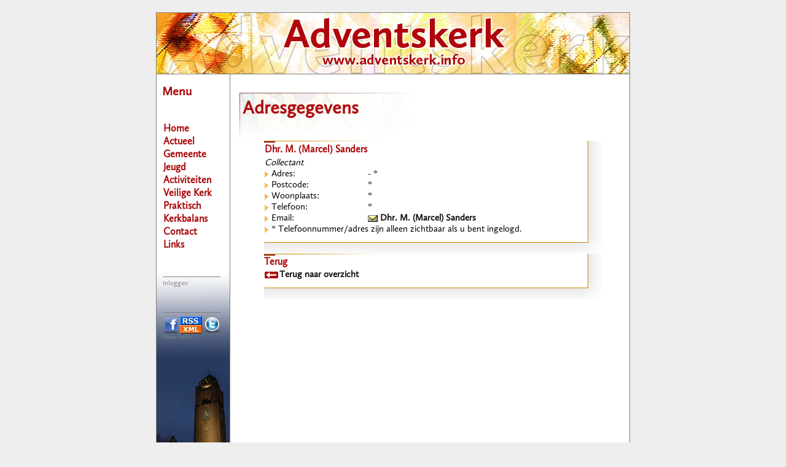

--- FILE ---
content_type: text/html; charset=UTF-8
request_url: https://www.adventskerk.info/?pageid=67&persid=244&terug=61
body_size: 12840
content:
<!DOCTYPE html>
<html><head><meta charset="UTF-8">
<!-- Global site tag (gtag.js) - Google Analytics -->
<link rel="stylesheet" type="text/css" href="MyFontsWebfontsKit.css">
<script async src="https://www.googletagmanager.com/gtag/js?id=UA-2486883-1"></script>
<link href="https://stackpath.bootstrapcdn.com/bootstrap/4.3.1/css/bootstrap.min.css" rel="stylesheet">
<script src="https://code.jquery.com/jquery-3.4.1.min.js"></script>
<meta name="google-site-verification" content="jEYSAfzj7V_eXrkjcl7SH_Ky_nn37N8aXRKlIHxhJmY" />
<!-- DROPZONE -->


<!-- <link href="dropzone.css" rel="stylesheet" type="text/css"> -->
<!-- <script src="dropzone.js" type="text/javascript"></script> -->
<script src="https://unpkg.com/dropzone@5/dist/min/dropzone.min.js"></script>
<link rel="stylesheet" href="https://unpkg.com/dropzone@5/dist/min/dropzone.min.css" type="text/css" />


<script>
  window.dataLayer = window.dataLayer || [];
  function gtag(){dataLayer.push(arguments);}
  gtag('js', new Date());

  gtag('config', 'UA-2486883-1');
</script>

 
<title>Adventskerk - Adresgegevens</title><meta charset="UTF-8">

<META NAME="DESCRIPTION" CONTENT="Website van de Hervormde Gemeente Adventskerk in Alphen aan den Rijn">
<META NAME="KEYWORDS" CONTENT="kerk, pkn, alphen aan den rijn, hervormd, adventskerk">
<META NAME="ROBOTS" CONTENT="INDEX, FOLLOW">
<META NAME="REVISIT-AFTER" CONTENT="1 day">
<link rel="shortcut icon" type="image/x-icon" href="/favicon.ico">
<link rel="shortcut icon" type="image/png" href="/favicon.png">
<link rel="apple-touch-icon" href="apple-touch-icon.png">
<link rel="apple-touch-icon" sizes="57x57" href="apple-touch-icon-57x57.png" >
<link rel="apple-touch-icon" sizes="72x72" href="apple-touch-icon-72x72.png" >
<link rel="apple-touch-icon" sizes="114x114" href="apple-touch-icon-114x114.png" >
<meta name="mobile-web-app-capable" content="yes" >
<STYLE TYPE="text/css">





body {
	text-align: center;
	background-color: #eee;
	//background-image: url(plaatjes/groen.jpg);
	background-position: 0px 0px;
	background-repeat: no-repeat;
	height:100%;
	behavior:url('csshover.htc');
	
}#top
{
	height: 100px;
	background-color: #ffffff;
	background-image: url(plaatjes/titel_adventskerk.jpg);
	border-bottom: 1px solid gray;
	background-repeat: no-repeat;
	background-position: 0px 0px;

}#container
{
width: 772px;
margin: 20px auto;
background-color: #ffffff;
color: #333;
border: 1px solid gray;
line-height: 130%;
text-align: left;
	font-family: CallunaSans-Regular, verdana, tahoma, arial, helvetica, sans-serif;
	font-weight: normal;
	color: #000;
	font-size:15px;

}

#containeryoutube
{
width: 1200px;
min-height: 500px;
margin: 20px auto;
background-color: #ffffff;
color: #333;
border: 1px solid gray;
line-height: 130%;
text-align: left;
	font-family: CallunaSans-Regular, verdana, tahoma, arial, helvetica, sans-serif;
	font-weight: normal;
	color: #000;
	font-size:15px;

}

.conflictwaarschuwing {
    background-color: #ffe6e6;
    border: 1px solid #cc0000;
    padding: 10px;
    margin-top: 20px;
    border-radius: 6px;
    max-width: 600px;
}
.conflictwaarschuwing strong {
    color: #cc0000;
}


.roosterlijst {
    font-family: sans-serif;
}

.automatisch-gevinkt {
    background-color: #e6ffe6 !important;
    transition: background-color 0.5s ease;
}
.roostermelding-blok {
    background: #fff8f0;
    border-left: 4px solid #f07b3f;
    padding: 10px;
    font-size: 14px;
}

.pas-toegevoegd {
    background-color: #d4f4d2;
    animation: fadeMarkering 2s ease-out;
}

@keyframes fadeMarkering {
    0%   { background-color: #b6efb2; }
    100% { background-color: #d4f4d2; }
}


.persoonentry {
    display: flex;
    justify-content: space-between;
    align-items: baseline;
    margin-bottom: 0px;         /* iets kleiner dan 4px */
    padding: 2px 4px;
    border-radius: 4px;
    line-height: 1.0;           /* iets compacter dan standaard (1.5) */
}


.persoonnaam {
    font-weight: bold;
}

.persoonentry span {  /* afwezigen */
    font-weight: normal;
}

.persooninfo {
    font-size: 0.8em;
    color: #555;
    min-width: 40px; /* voor nette uitlijning */
    text-align: right;
}

.rooster-separator {
    border-top: 1px solid #ccc;
    margin: 6px 0;
}

.infosymbool {
    display: inline-block;
    background-color: #c00;
    color: white;
    font-weight: bold;
    font-size: 0.7em;
    border-radius: 50%;
    width: 1em;
    height: 1em;
    line-height: 1em;
    text-align: center;
    margin-left: 1px;
    vertical-align: middle;
    cursor: help;
}




.column {
  float: left;
  width: 75%;
  padding: 5px;
  padding-left: 15px;
}

/* Clearfix (clear floats) */
.row::after {
  content: "";
  clear: both;
  display: table;
  
}


#blok_youtube
{
	//background: url(plaatjes/titel_blok.jpg) no-repeat top left;
	padding: 5px 30px 30px 20px;
	
}

#topyoutube
{
	height: 100px;
	background-color: #ffffff;
	background-image: url(plaatjes/adventskerk_youtube.jpg);
	border-bottom: 1px solid gray;
	background-repeat: no-repeat;
	background-position: 0px 0px;

}

#rouwblok {
	margin: 10px;
	padding: 5px 5px 5px 5px;
	border: 2px solid #444;
	
}

a.btn-social {
	display: inline;
}

.tooltip { 
	position: relative;
	z-index:10;
}

.tooltip::before {
  content: "\2003" attr(class); /* print em-space with class text */
  text-indent: -3.9em; /* add negative text offset to hide class name */
  display: inline-block;
  position: absolute; bottom: 50%;
  background: #000; color: #FFF; padding: 5px; border-radius: 5px;
  opacity:0; transition:0.3s; overflow:hidden;
  max-width: 50%; /* avoids very long sentences */
  pointer-events: none; /* prevents tooltip from firing on pseudo hover */
}

.tooltip:hover::before { opacity:1; bottom: 100%; }



#blok_selectie
{
	width: 550px;
	max-width: 550px;
	font-family: CallunaSans-Regular, verdana, tahoma, arial, helvetica, sans-serif;
	font-size:14px;
 background: url(plaatjes/titel_blok.jpg) no-repeat top left;
	margin-left: 50px;
	
	border-right: 1px solid black;
	border-bottom: 1px solid black;
	-webkit-box-shadow: 11px 11px 29px -8px rgba(0,0,0,0.15);
-moz-box-shadow: 11px 11px 29px -8px rgba(0,0,0,0.15);
box-shadow: 11px 11px 29px -8px rgba(0,0,0,0.15);
}

#blok_midden_test
{
	width: 550px;
	max-width: 550px;
	font-family: CallunaSans-Regular, verdana, tahoma, arial, helvetica, sans-serif;
	font-size:14px;

background: url(plaatjes/block_bg.gif) no-repeat bottom right; 
	 
	margin-left: 50px
}

#blok_midden_s {
	width: 510px;
	max-width: 510px;
	font-family: CallunaSans-Regular, verdana, tahoma, arial, helvetica, sans-serif;
	font-size:14px;
		background: url(plaatjes/titel_blok.jpg) no-repeat top left;
	padding: 5px 30px 5px 0px;
	margin-bottom: 25px;
	margin-left: 50px;
	
	border-right: 1px solid #cd8b00;
	border-bottom: 1px solid #cd8b00;
	-webkit-box-shadow: 11px 11px 29px -8px rgba(0,0,0,0.15);
-moz-box-shadow: 11px 11px 29px -8px rgba(0,0,0,0.15);
box-shadow: 11px 11px 29px -8px rgba(0,0,0,0.15);
	
}



section {
  position: relative;
  height: 45px;
}

section img {
	position: absolute;
	
}

.top {
	animation-name: fade;
	//animation-timing-function: ease-in-out;
	animation-timing-function: ease;
	animation-iteration-count: infinite;
	animation-duration: 4s;
	animation-direction: alternate;
}

@keyframes fade {
	0% {
		opacity: 1;
	}
	25% {
		opacity: 1;
	}
	75% {
		opacity: 0;
	}
	100% {
		opacity: 0;
	}
}


dummydeclaration { padding-left: 4em; } /* Firefox ignores first declaration for some reason */
tab1 { text-indent: 4em; }
tab2 { padding-left: 8em; }

ol.d {list-style-type: decimal;}
li.d {display: revert;}

button.online {
	/* These are technically the same, but use both */
	word-break: break-all;
	white-space: normal;
	overflow-wrap: break-word;
	
    border: 0;
    padding: 0;
    display: inline;
	float: left;
    background: none;
    text-decoration: none;
    font-family: CallunaSans-Regular, verdana, Geneva, Arial, Helvetica, sans-serif;
	color: #a90607;
}
button.online:hover {
	
    cursor: pointer;
	
	text-decoration: underline;
	font-family: CallunaSans-Regular, verdana, Geneva, Arial, Helvetica, sans-serif;
	color: #DA560B;  
}

p.rood {
	color: #a90607;
	border-style: solid;
	border-color: $a90607;
	padding-left: 5px;
}
	
p.groen {
	color: #02900c;
	border-style: solid;
	border-color: $02900c;
	padding-left: 5px;
}

	
}

audio {
    width: 280px;
    height: 30px;
	//background-color: #A90607;
	//color: #A90607;
	//font-size: 10pt;
	padding-left: 5px;
	
}

table {
	line-height: 110%;
	font-family: CallunaSans-Regular, verdana, tahoma, arial, helvetica, sans-serif;
	font-weight: normal;
	color: #000;
	font-size:15px;
	
}

sup {
		color: #a90607;
}

sup.normaal {
	color: #000;
}

span.tussen {
	font-weight: bold;
	color: #a90607;
	display: inline;
}

span.tussen2 {
	font-weight: regular;
	font-style: italic;
	color: #333;
	display: inline;
}

p.grijs {
	color: #ccc;
	display: inline;
	
}

p.kruis {
	font-size:18px;
	display: inline-block;
	text-align: center;
	margin: 0px;
	width: 100%;
}

p.sc {
	display: inline;
	font-variant: small-caps;
	font-size: 12pt;
}

span.sc {
	display: inline;
	font-variant: small-caps;
	font-size: 12pt;
}

#rouwlist {
	
 
  list-style-type: circle;
}
li.rouwlist {
  display: initial;	
  
  
}


p.koe {
	background: url(koe.jpg) no-repeat top left;
	display:inline;
}

span.koe {
	background: url(koe.jpg) no-repeat top left;
	display:inline;
}

p.koe2 {
	background: url(koe2.jpg) no-repeat top left;
	display:inline;
}

p.zwart {
	color: #000;
	display: inline;
	
}

kbd.jaar {
	font-weight: bold;
	font-size: 10px;
	background-color: #a90607;
	color: #fff;
	padding: 2px;
	margin-left: 2px;
	border: solid 1px black;
}

kbd.maand {
	font-weight: bold;
	font-size: 10px;
	background-color: #f9c1c1;
	color: #000;
	padding: 2px;
	margin-left: 2px;
	border: solid 1px black;
}

kbd.dag {
	font-weight: bold;
	font-size: 10px;
	background-color: #a90607;
	color: #fff;
	padding: 2px;
	margin-left: 2px;
	border: solid 1px black;
}

kbd.jaarrood {
	font-weight: bold;
	font-size: 10px;
	background-color: #a90607;
	color: #fff;
	padding: 2px;
	margin-left: 2px;
	border: solid 1px black;
}

kbd.maandrood {
	font-weight: bold;
	font-size: 10px;
	background-color: #f9c1c1;
	color: #000;
	padding: 2px;
	margin-left: 2px;
	border: solid 1px black;
}

kbd.dagrood {
	font-weight: bold;
	font-size: 10px;
	background-color: #a90607;
	color: #fff;
	padding: 2px;
	margin-left: 2px;
	border: solid 1px black;
}

kbd.jaaroranje {
	font-weight: bold;
	font-size: 10px;
	background-color: #f39200;
	color: #fff;
	padding: 2px;
	margin-left: 2px;
	border: solid 1px black;
}

kbd.maandoranje {
	font-weight: bold;
	font-size: 10px;
	background-color: #ffddb0;
	color: #000;
	padding: 2px;
	margin-left: 2px;
	border: solid 1px black;
}

kbd.dagoranje {
	font-weight: bold;
	font-size: 10px;
	background-color: #f39200;
	color: #fff;
	padding: 2px;
	margin-left: 2px;
	border: solid 1px black;
}


img.errorrouw
{
	vertical-align: middle; 
}

kbd.jaarklein {
	font-weight: bold;
	font-size: 10px;
	background-color: #009500;
	color: #fff;
	padding: 2px;
	margin-left: 2px;
	border: solid 1px black;
}

kbd.maandklein {
	font-weight: bold;
	font-size: 10px;
	background-color: #c6ffc6;
	color: #000;
	padding: 2px;
	margin-left: 2px;
	border: solid 1px black;
}

kbd.dagklein {
	font-weight: bold;
	font-size: 10px;
	background-color: #009500;
	color: #fff;
	padding: 2px;
	margin-left: 2px;
	border: solid 1px black;
}

kbd.leeg {
	color: #333;
	font-size: 10px;
	background-color: #ddd;
	padding: 2px;
	margin-left: 2px;
	border: solid 1px black;
}


p.green {
	background: #cfc;
}

p.red {
	background: #fcc;
}



.blinktext{
	animation:blinkingText 1s infinite;
  
}
@keyframes blinkingText{
	 0% { opacity: 1.0; }
    50% { opacity: 0.5; }
    100% { opacity: 1.0; }
}




input.ok {
      cursor: pointer;
      display: inline-block;
      font-family: CallunaSans-Regular, verdana, tahoma, arial, helvetica, sans-serif;
      
      text-align: center;
      text-decoration: none;
      }
@keyframes glowing {
      0% { background-color: #2ba805; box-shadow: 0 0 5px #2ba805; }
      50% { background-color: #49e819; box-shadow: 0 0 20px #49e819; }
      100% { background-color: #2ba805; box-shadow: 0 0 5px #2ba805; }
}
input.ok {
      animation: glowing 1300ms infinite;
}

input.nok {
      cursor: pointer;
      display: inline-block;
      font-family: CallunaSans-Regular, verdana, tahoma, arial, helvetica, sans-serif;
      
      text-align: center;
      text-decoration: none;
      }
@keyframes glowing2 {
	0% { background-color: #a80505; box-shadow: 0 0 1px #a80505; }
      
      50% { background-color: #e81919; box-shadow: 0 0 3px #e81919; }
      100% { background-color: #a80505; box-shadow: 0 0 1px #a80505; }
}
input.nok {
      animation: glowing2 1300ms infinite;
}


.flash-button{
	background:#faff6f;
	//padding:5px 10px;
	color:#000;
	font-weight: bold;
	border: #a8a8a8 2px solid; 
	//border-radius:5px;
	
	animation-name: flash;
	animation-duration: 1s;
	animation-timing-function: linear;
	animation-iteration-count: infinite;

	//Firefox 1+
	-webkit-animation-name: flash;
	-webkit-animation-duration: 1s;
	-webkit-animation-timing-function: linear;
	-webkit-animation-iteration-count: infinite;

	//Safari 3-4
	-moz-animation-name: flash;
	-moz-animation-duration: 1s;
	-moz-animation-timing-function: linear;
	-moz-animation-iteration-count: infinite;
}

@keyframes flash {  
    0% { opacity: 1.0; }
    50% { opacity: 0.5; }
    100% { opacity: 1.0; }
}

@keyframes flashlight {  
    0% { opacity: 1.0; }
    50% { opacity: 0; }
    100% { opacity: 1.0; }
}

//Firefox 1+
@-webkit-keyframes flash {  
    0% { opacity: 1.0; }
    50% { opacity: 0.5; }
    100% { opacity: 1.0; }
}

//Safari 3-4
@-moz-keyframes flash {  
    0% { opacity: 1.0; }
    50% { opacity: 0.5; }
    100% { opacity: 1.0; }
}


.breed {
	position: relative;
  float: left;
  display: inline-block;
  width: 510px;
  
	
}

.thumb {
	
	object-fit: cover;
	width: 200px;
	height: 200px;
	float: right;
	margin-right: 10px;
	margin-bottom: 10px;
	margin-left: 10px;
}
	

.thumb2 {
	
	object-fit: cover;
	width: 200px;
	
	float: right;
	//clear: both;
	margin-right: 10px;
	margin-bottom: 10px;
	margin-left: 10px;
}	


    .tint {
  position: relative;
  float: left;
  display: inline-block;
  width: 510px;
  cursor: pointer;
  margin-left: 0px;
  z-index: 1;
}

.tint2 {
  position: relative;
  //float: left;
  display: inline-block;
  width: 510px;
  cursor: pointer;
  margin-left: 0px;
  z-index: 1;
}

.tintrood {
  position: relative;
  float: left;
  display: inline-block;
  width: 510px;
  cursor: pointer;
  margin-left: 0px;	
  background: rgba(255,0,0, 0.1);
  transition: background .3s linear;
	
	
}

.tintrood:before {
  content: "";
  display: block;
  position: absolute;
  top: 0;
  bottom: 0;
  left: 0;
  right: 0;
  background: rgba(255,0,0, 0);
  transition: background .3s linear;
 margin-left: 0px;
}

.tintrood:hover:before {
 content: "";
  display: block;
  position: absolute;
  top: 0;
  bottom: 0;
  left: 0;
  right: 0;
  background: rgba(255,0,0, 0.1);
  margin-left: 0px;
}


    .tintsmall {
  position: relative;
  float: right;
  display: inline-block;
  width: 200px;
  cursor: pointer;
  margin-left: 0px;
}

.tint:before {
  content: "";
  display: block;
  position: absolute;
  top: 0;
  bottom: 0;
  left: 0;
  right: 0;
  background: rgba(0,255,255, 0);
  transition: background .3s linear;
 margin-left: 0px;
}

.tint:hover:before {
 content: "";
  display: block;
  position: absolute;
  top: 0;
  bottom: 0;
  left: 0;
  right: 0;
  background: rgba(0,255,255, 0.1);
  margin-left: 0px;
}


.tint2:before {
  content: "";
  display: block;
  position: absolute;
  top: 0;
  bottom: 0;
  left: 0;
  right: 0;
  background: rgba(255,255,255, 0);
  transition: background .3s linear;
 margin-left: 0px;
}

.tint2:hover:before {
 content: "";
  display: block;
  position: absolute;
  top: 0;
  bottom: 0;
  left: 0;
  right: 0;
  background: rgba(255,255,255, 0.1);
  margin-left: 0px;
}



 .tint_new {
  position: relative;
  float: left;
  display: inline-block;
  cursor: pointer;
  margin-left: 0px;
  
}

.tint_new:before {
  content: "";
  display: block;
  position: absolute;
  top: 0;
  bottom: 0;
  left: 0;
  right: 0;
  background: rgba(0,255,0, 0.5);
  transition: background .3s linear;
 margin-left: 0px;
}

.tint_new:hover:before {
  background: none;
  margin-left: 0px;
}

 .tint_old {
  position: relative;
  float: left;
  display: inline-block;
  cursor: pointer;
  margin-left: 0px;
  
}

.tint_old:before {
  content: "";
  display: block;
  position: absolute;
  top: 0;
  bottom: 0;
  left: 0;
  right: 0;
  background: rgba(148,0,0, 0.5);
  transition: background .3s linear;
  margin-left: 0px;
 
}

.tint_old:hover:before {
  background: none;
  margin-left: 0px;
  
}

.green-circle-flash {
	display: inline-block;
	height: 12px;
	width: 12px;
	background-color: #0f0;
	//    background-color: rgba(60, 132, 198, 0.8);
	-moz-border-radius: 3px;
	-webkit-border-radius: 3px;
	-khtml-border-radius: 3px;
	border-radius: 3px;
	margin-left: 1px;
	background-image: gradient(linear, 0% 0%, 0% 90%, from(rgba(46, 184, 0, 0.8)), to(rgba(148, 255, 112, .9)));
	border: 1px solid #ccc;
	-webkit-box-shadow: rgba(11, 140, 27, 0.5) 0px 7px 13px;
	-moz-box-shadow: rgba(11, 140, 27, 0.5) 0px 7px 13px; /* FF 3.5+ */
	box-shadow: rgba(11, 140, 27, 0.5) 0px 7px 13px; /* FF 3.5+ */
	
	animation-name: flashlight;
	animation-duration: 1s;
	animation-timing-function: linear;
	animation-iteration-count: infinite;

	//Firefox 1+
	-webkit-animation-name: flash;
	-webkit-animation-duration: 1s;
	-webkit-animation-timing-function: linear;
	-webkit-animation-iteration-count: infinite;

	//Safari 3-4
	-moz-animation-name: flash;
	-moz-animation-duration: 1s;
	-moz-animation-timing-function: linear;
	-moz-animation-iteration-count: infinite;
}

.orange-circle-flash {
	display: inline-block;
	height: 12px;
	width: 12px;
	background-color: #ffba00;
	//    background-color: rgba(60, 132, 198, 0.8);
	-moz-border-radius: 3px;
	-webkit-border-radius: 3px;
	-khtml-border-radius: 3px;
	border-radius: 3px;
	margin-left: 1px;
	//background-image: -webkit-gradient(linear, 0% 0%, 0% 90%, from(rgba(184, 122, 0, 0.8)), to(rgba(255, 207, 112, .9)));
	background-image: gradient(linear, 0% 0%, 0% 90%, from(rgba(184, 122, 0, 0.8)), to(rgba(255, 207, 112, .9)));
	border: 1px solid #ccc;
	-webkit-box-shadow: rgba(117, 140, 11, 0.5) 0px 7px 13px;
	-moz-box-shadow: rgba(117, 140, 11, 0.5) 0px 7px 13px; /* FF 3.5+ */
	box-shadow: rgba(117, 140, 11, 0.5) 0px 7px 13px; /* FF 3.5+ */
	
	animation-name: flashlight;
	animation-duration: 1s;
	animation-timing-function: linear;
	animation-iteration-count: infinite;

	//Firefox 1+
	-webkit-animation-name: flash;
	-webkit-animation-duration: 1s;
	-webkit-animation-timing-function: linear;
	-webkit-animation-iteration-count: infinite;

	//Safari 3-4
	-moz-animation-name: flash;
	-moz-animation-duration: 1s;
	-moz-animation-timing-function: linear;
	-moz-animation-iteration-count: infinite;
}

.red-circle-flash {
	display: inline-block;
	height: 12px;
	width: 12px;
	background-color: #f00;
	//    background-color: rgba(60, 132, 198, 0.8);
	-moz-border-radius: 3px;
	-webkit-border-radius: 3px;
	-khtml-border-radius: 3px;
	border-radius: 3px;
	margin-left: 1px;
	//background-image: -webkit-gradient(linear, 0% 0%, 0% 90%, from(rgba(184, 65, 0, 0.8)), to(rgba(255, 119, 112, .9)));
	background-image: gradient(linear, 0% 0%, 0% 90%, from(rgba(184, 65, 0, 0.8)), to(rgba(255, 119, 112, .9)));
	border: 1px solid #ccc;
	-webkit-box-shadow: rgba(140, 14, 11, 0.5) 0px 7px 13px;
	-moz-box-shadow: rgba(140, 11, 11, 0.5) 0px 7px 13px; /* FF 3.5+ */
	box-shadow: rgba(140, 11, 11, 0.5) 0px 7px 13px; /* FF 3.5+ */
	
	animation-name: flashlight;
	animation-duration: 1s;
	animation-timing-function: linear;
	animation-iteration-count: infinite;

	//Firefox 1+
	-webkit-animation-name: flash;
	-webkit-animation-duration: 1s;
	-webkit-animation-timing-function: linear;
	-webkit-animation-iteration-count: infinite;

	//Safari 3-4
	-moz-animation-name: flash;
	-moz-animation-duration: 1s;
	-moz-animation-timing-function: linear;
	-moz-animation-iteration-count: infinite;
}





.blink_me {
    animation: blinker 1s ease-in-out infinite;
    animation-name: blinker;
    animation-duration: 1s;
    animation-timing-function: ease-in-out;
    animation-delay: 0s;
    animation-iteration-count: infinite;
    animation-direction: normal;
    animation-fill-mode: none;
    animation-play-state: running;
}

@keyframes blinker {
  50% {
    opacity: 0;
  }
}


/*Weblog opmaak*/
#nieuwitem {
	width: 600px;
	height: 20px;
	color: #FFFFFF;
	font-style: bold;
	text-decoration: none;
	background: #FFF2CA;
	margin-left: 20px;
	margin-top:10px;
	text-align: center;

}

#nieuwitem a, #nieuwitem a:visited, #nieuwitem a:link{
	color: #333;
	font-weight: bold;
	text-decoration: underline;
}

#nieuwitem a:hover {
	color: #A90607;
	font-weight: bold;
	text-decoration: none;
}

#bericht {
	width: 590px;
	background: url(plaatjes/logitembg.jpg) no-repeat bottom right;
	text-decoration: none;
	margin-left: 20px;
	margin-top: 10px;
	text-align: left;
	padding: 5px 5px 5px 5px;
}

#splitter {
	width: 590px;
	height: 8px;
	background: url(plaatjes/splitter.jpg) no-repeat bottom right;
	text-decoration: none;
	margin-left: 20px;
	margin-top: 5px;
	text-align: left;
	padding: 5px 5px 5px 5px;
}

#formulier {
	width: 590px;
	background: url(plaatjes/formulierbg.jpg) no-repeat bottom right;
	text-decoration: none;
	margin-left: 20px;
	margin-top: 10px;
	text-align: left;
	padding: 5px 5px 5px 5px;
}

#introweblog {
	width: 590px;
	background: #fff;
	text-decoration: none;
	margin-left: 20px;
	margin-top: 0px;
	text-align: left;
	padding: 5px 5px 5px 5px;
}


#reactie {
	width: 590px;
	background: url(plaatjes/reactiebg.jpg) no-repeat bottom right;
	text-decoration: none;
	margin-left: 20px;
	margin-top: 10px;
	text-align: left;
	padding: 5px 5px 5px 5px;
}

#vacature {
	width: 590px;
	background: #f5faff;
	text-decoration: none;
	margin-left: 20px;
	margin-top: 10px;
	margin-bottom: 20px;
	text-align: left;
	padding: 5px 5px 5px 5px;
	border: 1px solid #246cd2;
}

#vacaturebeheer {
	width: 516px;
	background: #f5faff;
	text-decoration: none;
	margin-left: 50px;
	margin-top: 10px;
	margin-bottom: 20px;
	text-align: left;
	padding: 5px 5px 5px 5px;
	border: 1px solid #246cd2;
}


 .green-circle {
	display: inline-block;
	height: 12px;
	width: 12px;
	background-color: #0f0;
	//    background-color: rgba(60, 132, 198, 0.8);
	-moz-border-radius: 3px;
	-webkit-border-radius: 3px;
	-khtml-border-radius: 3px;
	border-radius: 3px;
	margin-left: 1px;
	background-image: gradient(linear, 0% 0%, 0% 90%, from(rgba(46, 184, 0, 0.8)), to(rgba(148, 255, 112, .9)));
	border: 1px solid #ccc;
	-webkit-box-shadow: rgba(11, 140, 27, 0.5) 0px 7px 13px;
	-moz-box-shadow: rgba(11, 140, 27, 0.5) 0px 7px 13px; /* FF 3.5+ */
	box-shadow: rgba(11, 140, 27, 0.5) 0px 7px 13px; /* FF 3.5+ */
}

.white-circle {
	display: inline-block;
	height: 12px;
	width: 12px;
	background-color: #afa;
	//    background-color: rgba(60, 132, 198, 0.8);
	-moz-border-radius: 3px;
	-webkit-border-radius: 3px;
	-khtml-border-radius: 3px;
	border-radius: 3px;
	margin-left: 1px;
	//background-image: -webkit-gradient(linear, 0% 0%, 0% 90%, from(rgba(210, 210, 210, 0.8)), to(rgba(255, 255, 255, .9)));
	background-image: gradient(linear, 0% 0%, 0% 90%, from(rgba(210, 210, 210, 0.8)), to(rgba(255, 255, 255, .9)));
	border: 1px solid #ccc;
	-webkit-box-shadow: rgba(180, 180, 180, 0.5) 0px 7px 13px;
	-moz-box-shadow: rgba(180, 180, 180, 0.5) 0px 7px 13px; /* FF 3.5+ */
	box-shadow: rgba(180, 180, 180, 0.5) 0px 7px 13px; /* FF 3.5+ */
}
.red-circle {
	display: inline-block;
	height: 12px;
	width: 12px;
	background-color: #f00;
	//    background-color: rgba(60, 132, 198, 0.8);
	-moz-border-radius: 3px;
	-webkit-border-radius: 3px;
	-khtml-border-radius: 3px;
	border-radius: 3px;
	margin-left: 1px;
	//background-image: -webkit-gradient(linear, 0% 0%, 0% 90%, from(rgba(184, 65, 0, 0.8)), to(rgba(255, 119, 112, .9)));
	background-image: gradient(linear, 0% 0%, 0% 90%, from(rgba(184, 65, 0, 0.8)), to(rgba(255, 119, 112, .9)));
	border: 1px solid #ccc;
	-webkit-box-shadow: rgba(140, 14, 11, 0.5) 0px 7px 13px;
	-moz-box-shadow: rgba(140, 11, 11, 0.5) 0px 7px 13px; /* FF 3.5+ */
	box-shadow: rgba(140, 11, 11, 0.5) 0px 7px 13px; /* FF 3.5+ */
}





.orange-circle {
	display: inline-block;
	height: 12px;
	width: 12px;
	background-color: #ffba00;
	//    background-color: rgba(60, 132, 198, 0.8);
	-moz-border-radius: 3px;
	-webkit-border-radius: 3px;
	-khtml-border-radius: 3px;
	border-radius: 3px;
	margin-left: 1px;
	//background-image: -webkit-gradient(linear, 0% 0%, 0% 90%, from(rgba(184, 122, 0, 0.8)), to(rgba(255, 207, 112, .9)));
	background-image: gradient(linear, 0% 0%, 0% 90%, from(rgba(253, 224, 29, 0.8)), to(rgba(255, 203, 112, .9)));
	border: 1px solid #ccc;
	-webkit-box-shadow: rgba(117, 140, 11, 0.5) 0px 7px 13px;
	-moz-box-shadow: rgba(117, 140, 11, 0.5) 0px 7px 13px; /* FF 3.5+ */
	box-shadow: rgba(117, 140, 11, 0.5) 0px 7px 13px; /* FF 3.5+ */
}

       .black-circle {
              display: block;
              height: 23px;
              width: 23px;
              background-color: #040;
              -moz-border-radius: 11px;
              -webkit-border-radius: 11px;
              -khtml-border-radius: 11px;
              border-radius: 11px;
              margin-left: 1px;
              -webkit-box-shadow: rgba(11, 140, 27, 0.5) 0px 10px 16px;
              -moz-box-shadow: rgba(11, 140, 27, 0.5) 0px 10px 16px; /* FF 3.5+ */
              box-shadow: rgba(11, 140, 27, 0.5) 0px 10px 16px; /* FF 3.5+ */
              }
          


    .glare {
                position: relative;
                top: 1;
                left: 3px;
                -webkit-border-radius: 5px;
                -moz-border-radius: 5px;
                -khtml-border-radius: 5px;
                border-radius: 5px;
                height: 1px;
                width: 7px;
                padding: 3px 0;
                background-color: rgba(200, 200, 200, 0.25);
                background-image: -webkit-gradient(linear, 0% 0%, 0% 95%, from(rgba(255, 255, 255, 0.7)), to(rgba(255, 255, 255, 0)));
              }



p.code {
	line-height: 1.1em;
	font-family: "Consolas","Bitstream Vera Sans Mono","Courier New",Courier,monospace;
	font-weight: normal;
	font-style: normal;
	font-size: 1em;
}


p.titel {
	font-family: CallunaSans-Regular, verdana, tahoma, arial, helvetica, sans-serif;
	font-weight: bold;
	color: black;
	font-size:22px;
}

p.titel a, p.titel a:visited, p.titel a:link, p.titel a:hover {
	display: inline;
	text-decoration: none;
	color: black;
	
}

p.titelklein {
	font-family: CallunaSans-Regular, verdana, tahoma, arial, helvetica, sans-serif;
	font-weight: bold;
	color: black;
	font-size:14px;
}

p.titelklein a, p.titelklein a:visited, p.titelklein a:link, p.titelklein a:hover {
	display: inline;
	font-family: CallunaSans-Regular, verdana, tahoma, arial, helvetica, sans-serif;
	text-decoration: none;
	color: black;
	font-weight: bold;
	font-size:14px;
}

p.naamrouw {
	font-family: palatino linotype, palatino, book antiqua, times, serif;
	font-weight: bold;
	color: 333;
	font-size:14px;
	text-align: center;
	font-style: italic;
	margin: 0px;
	padding: 0px;
}

p.rouwinfo {
	font-family: palatino linotype, palatino, book antiqua, times, serif;
	font-weight: normal;
	color: 555;
	font-size:12px;
	text-align: center;
	font-style: normal;
	margin: 0px 0px 25px 0px;
	padding: 0px;
}

p.rouwkaart {
	font-family: palatino linotype, palatino, book antiqua, times, serif;
	font-weight: normal;
	color: 555;
	font-size:12px;
	text-align: center;
	font-style: normal;
	margin: 0px 0px 0px 0px;
	padding: 0px;
}


p.woorden {
	font-family: CallunaSans-Regular, verdana, tahoma, arial, helvetica, sans-serif;
	display: inline;
	font-weight: bold;
	color: #eee;
	font-size:13px;;
	text-align: center;
	font-style: bold;
	//margin: 0px 0px 0px 0px;
	//padding: 0px;
	background-color: #bb0000;
	margin-left: 5px;
	margin-right: 5px;
	padding-left: 5px;
	padding-right: 5px;
}

p.rouwinfo2 {
	font-family: palatino linotype, palatino, book antiqua, times, serif;
	font-weight: normal;
	color: 555;
	font-size:12px;
	text-align: center;
	font-style: normal;
	margin-top: 25px;
	margin-bottom: 25px;
	padding-left: 40px;
	padding-right: 40px;
}

p.kerkelijkjaar {
	font-family: palatino linotype, palatino, book antiqua, times, serif;
	font-weight: bold;
	color: 555;
	font-size:12px;
	text-align: center;
	font-style: normal;
	margin: 0px 0px 25px 0px;
	padding: 0px;
	background: url(plaatjes/kerkelijkjaargrens.jpg) no-repeat center;
}

td.bron {
	font-family: CallunaSans-Regular, verdana, tahoma, arial, helvetica, sans-serif;
	font-weight: bold;
	color: #333;
	font-size:13px;

}

td.plaats {
	font-family: CallunaSans-Regular, verdana, tahoma, arial, helvetica, sans-serif;
	font-weight: normal;
	color: #555;
	font-size:13px;

}

td.groenbold {
	background: #cfc;
	font-weight: bold;
}

td.bron a, td.bron a:visited, td.bron a:link, td.bron a:hover {
	display: inline;
	font-family: CallunaSans-Regular, verdana, tahoma, arial, helvetica, sans-serif;
	font-weight: bold;
	color: #333;
	font-size:13px;
}

p.bron {
	font-family: CallunaSans-Regular, verdana, tahoma, arial, helvetica, sans-serif;
	font-weight: bold;
	color: #333;
	font-size:13px;
}

p.bron a, p.bron a:visited, p.bron a:link, p.bron a:hover {
	display: inline;
	font-family: CallunaSans-Regular, verdana, tahoma, arial, helvetica, sans-serif;
	font-weight: bold;
	color: #333;
	font-size:13px;
}

a.leesmeer, a.leesmeer:visited, a.leesmeer:link {
	display: inline;
	font-family: CallunaSans-Regular, verdana, tahoma, arial, helvetica, sans-serif;
	font-weight: bold;
	color: #333;
	font-size:13px;
}

a.leesmeer:hover {
	display: inline;
	font-family: CallunaSans-Regular, verdana, tahoma, arial, helvetica, sans-serif;
	font-weight: bold;
	color: #A90607;
	font-size:13px;

}



/*Einde weblog*/


/*Begin rouwdienst*/
p.rouwklein {
	display: inline;
	font-family: CallunaSans-Regular, verdana, tahoma, arial, helvetica, sans-serif;
	font-weight: normal;
	color: #333;
	font-size:13px;
	line-height: 100%;
	margin-top: 0px;
}


p.rouwklein a, p.rouwklein a:visited, p.rouwklein a:link, p.rouwklein a:hover {
	display: inline;
	font-family: CallunaSans-Regular, verdana, tahoma, arial, helvetica, sans-serif;
	font-weight: normal;
	color: #333;
	font-size:13px;
	line-height: 120%;
	margin-top: 0px;
}


/*einde rouwdienst*/

p.dir {
	font-family: CallunaSans-Regular, verdana, tahoma, arial, helvetica, sans-serif;
	font-weight: normal;
	color: #333;
	font-size:13px;
	line-height: 120%;
	margin-top: 0px;
}

p.dir a, p.dir a:visited, p.dir a:link {
	display: inline;
	font-family: CallunaSans-Regular, verdana, tahoma, arial, helvetica, sans-serif;
	font-weight: normal;
	color: #000;
	font-size:13px;
	line-height: 120%;
	margin-top: 0px;
}

p.dir a:hover {
	font-family: CallunaSans-Regular, verdana, tahoma, arial, helvetica, sans-serif;
	font-weight: normal;
	color: #900;
	font-size:13px;
	line-height: 120%;
	margin-top: 0px;
}


/*begin pastoraat*/
p.klein {
	font-family: CallunaSans-Regular, verdana, tahoma, arial, helvetica, sans-serif;
	font-weight: normal;
	color: #777;
	font-size:13px;
	line-height: 120%;
	margin-top: 0px;
}

td.pastklein {
	font-family: CallunaSans-Regular, verdana, tahoma, arial, helvetica, sans-serif;
	font-weight: normal;
	color: #777;
	font-size:13px;
	line-height: 120%;
	margin-top: 0px;
}

p.klein a, p.klein a:visited, p.klein a:link, p.klein a:hover {
	display: inline;
	font-family: CallunaSans-Regular, verdana, tahoma, arial, helvetica, sans-serif;
	font-weight: normal;
	color: #777;
	font-size:13px;
	line-height: 120%;
	margin-top: 0px;
}

p.header {
	font-family: CallunaSans-Regular, verdana, tahoma, arial, helvetica, sans-serif;
	font-weight: bold;
	color: #777;
	font-size:13px;
	line-height: 120%;
	margin-bottom: 0px;

}

td.foutklein {
	font-family: CallunaSans-Regular, verdana, Geneva, Arial, Helvetica, sans-serif;
	font-size:13px;
	font-weight: normal;

	color: #A90607;
	background: fdd;
	padding-top: 5px;

}

td.foutrooster {
	font-family: CallunaSans-Regular, verdana, Geneva, Arial, Helvetica, sans-serif;
	font-size:13px;
	font-weight: normal;

	color: #A90607;
	background: fdd;
	

}

#pastbericht {
	width: 590px;
	background: url(plaatjes/pastbericht.jpg) no-repeat bottom right;
	text-decoration: none;
	margin-left: 20px;
	margin-top: 10px;
	text-align: left;
	padding: 5px 5px 5px 5px;
}

#pastsplitter {
	width: 590px;
	height: 8px;
	background: url(plaatjes/splitter.jpg) no-repeat bottom right;
	text-decoration: none;
	margin-left: 20px;
	margin-top: 5px;
	text-align: left;
	padding: 5px 5px 5px 5px;
}

#pastformulier {
	width: 590px;
	background: url(plaatjes/formulierbg.jpg) no-repeat bottom right;
	text-decoration: none;
	margin-left: 20px;
	margin-top: 10px;
	text-align: left;
	padding: 5px 5px 5px 5px;
}

#pastreactie {
	width: 590px;
	background: url(plaatjes/pastreactie.jpg) no-repeat bottom right;
	text-decoration: none;
	margin-left: 20px;
	margin-top: 10px;
	text-align: left;
	padding: 5px 5px 5px 5px;
}
/*einde pastoraat*/

td.bijbel {
	display: inline;
	font-family: CallunaSans-Regular, verdana, tahoma, arial, helvetica, sans-serif;
	font-weight: normal;
	color: #333;
	font-size:13px;
	line-height: 90%;
	margin-top: 0px;
}


#top h1
{
padding: 0;
margin: 0;
}

h1 {
	font-family: CallunaSans-Regular, verdana, tahoma, arial, helvetica, sans-serif;
	font-size:22px;
	font-weight: bold;
	color: black;

}


.redbutton {
	BORDER-RIGHT: #a8a8a8 1px solid; BORDER-TOP: #a8a8a8 1px solid; FONT-SIZE: 10pt; BACKGROUND: url(plaatjes/formbgred.gif) #fff repeat-x left top; BORDER-LEFT: #a8a8a8 1px solid; BORDER-BOTTOM: #a8a8a8 1px solid; FONT-FAMILY: CallunaSans-Regular, verdana
}
.greenbutton {
	BORDER-RIGHT: #a8a8a8 1px solid; BORDER-TOP: #a8a8a8 1px solid; FONT-SIZE: 10pt; BACKGROUND: url(plaatjes/formbggreen.gif) #fff repeat-x left top; BORDER-LEFT: #a8a8a8 1px solid; BORDER-BOTTOM: #a8a8a8 1px solid; FONT-FAMILY: CallunaSans-Regular, verdana
}

SELECT {
	BORDER-RIGHT: #a8a8a8 1px solid;
	BORDER-TOP: #a8a8a8 1px solid;
	FONT-SIZE: 10pt;
	BACKGROUND: url(plaatjes/formbg.gif) #fff repeat-x left top;
	BORDER-LEFT: #a8a8a8 1px solid;
	BORDER-BOTTOM: #a8a8a8 1px solid;
	FONT-FAMILY: CallunaSans-Regular, verdana, tahoma, arial, helvetica, sans-serif;
	
	 border-radius: 4px;
    -webkit-box-shadow: inset 0 1px 1px rgb(0 0 0 / 8%);
    box-shadow: inset 0 1px 1px rgb(0 0 0 / 8%);
    -webkit-transition: border-color ease-in-out .25s, box-shadow ease-in-out .25s;
    -o-transition: border-color ease-in-out .25s, box-shadow ease-in-out .25s;
    transition: border-color ease-in-out .25s, box-shadow ease-in-out .25s;
}
INPUT {
	BORDER-RIGHT: #a8a8a8 1px solid;
	BORDER-TOP: #a8a8a8 1px solid;
	FONT-SIZE: 10pt;
	BACKGROUND: url(plaatjes/formbg.gif) #fff repeat-x left top;
	BORDER-LEFT: #a8a8a8 1px solid;
	BORDER-BOTTOM: #a8a8a8 1px solid;
	FONT-FAMILY: CallunaSans-Regular, verdana, tahoma, arial, helvetica, sans-serif;
	 
    border-radius: 4px;
    -webkit-box-shadow: inset 0 1px 1px rgb(0 0 0 / 8%);
    box-shadow: inset 0 1px 1px rgb(0 0 0 / 8%);
    -webkit-transition: border-color ease-in-out .25s, box-shadow ease-in-out .25s;
    -o-transition: border-color ease-in-out .25s, box-shadow ease-in-out .25s;
    transition: border-color ease-in-out .25s, box-shadow ease-in-out .25s;
}
input:focus, textarea:focus, select:focus {
	border-color: #A90607;
  outline: 0;
  -webkit-box-shadow: inset 0 1px 1px rgba(0,0,0,.075), 0 0 8px rgba(206,126,126,0.6);
  box-shadow: inset 0 1px 1px rgba(0,0,0,.075), 0 0 8px rgba(206,126,126,0.6);
}
}


TEXTAREA {
	BORDER-RIGHT: #a8a8a8 1px solid;
	BORDER-TOP: #a8a8a8 1px solid;
	FONT-SIZE: 10pt;
	BACKGROUND: url(plaatjes/formbg.gif) #fff repeat-x left top;
	BORDER-LEFT: #a8a8a8 1px solid;
	BORDER-BOTTOM: #a8a8a8 1px solid;
	FONT-FAMILY: CallunaSans-Regular, verdana, tahoma, arial, helvetica, sans-serif;
	  border-radius: 4px;
    -webkit-box-shadow: inset 0 1px 1px rgb(0 0 0 / 8%);
    box-shadow: inset 0 1px 1px rgb(0 0 0 / 8%);
    -webkit-transition: border-color ease-in-out .25s, box-shadow ease-in-out .25s;
    -o-transition: border-color ease-in-out .25s, box-shadow ease-in-out .25s;
    transition: border-color ease-in-out .25s, box-shadow ease-in-out .25s;
}

TEXTAREA.groen {
	BORDER-RIGHT: #a8a8a8 1px solid; BORDER-TOP: #a8a8a8 1px solid; FONT-SIZE: 10pt; BACKGROUND: url(plaatjes/formbg_groen.gif) #fff repeat-x left top; BORDER-LEFT: #a8a8a8 1px solid; BORDER-BOTTOM: #a8a8a8 1px solid; FONT-FAMILY: CallunaSans-Regular, verdana
}
TEXTAREA.grijs {
	BORDER-RIGHT: #a8a8a8 1px solid; BORDER-TOP: #a8a8a8 1px solid; FONT-SIZE: 10pt; BACKGROUND: url(plaatjes/formbg_grijs.gif) #fff repeat-x left top; BORDER-LEFT: #a8a8a8 1px solid; BORDER-BOTTOM: #a8a8a8 1px solid; FONT-FAMILY: CallunaSans-Regular, verdana
}
INPUT.grijs {
	BORDER-RIGHT: #a8a8a8 1px solid; BORDER-TOP: #a8a8a8 1px solid; FONT-SIZE: 10pt; BACKGROUND: url(plaatjes/formbg_grijs.gif) #fff repeat-x left top; BORDER-LEFT: #a8a8a8 2px solid; BORDER-BOTTOM: #a8a8a8 2px solid; FONT-FAMILY: CallunaSans-Regular, verdana
}

INPUT.rood {
	BORDER-RIGHT: #a8a8a8 1px solid; BORDER-TOP: #a8a8a8 1px solid; FONT-SIZE: 10pt; BACKGROUND: url(plaatjes/formbg_rood.gif) #fff repeat-x left top; BORDER-LEFT: #a8a8a8 2px solid; BORDER-BOTTOM: #a8a8a8 2px solid; FONT-FAMILY: CallunaSans-Regular, verdana
}
INPUT.geel {
	BORDER-RIGHT: #a8a8a8 2px solid; BORDER-TOP: #a8a8a8 2px solid; FONT-SIZE: 10pt; BACKGROUND: url(plaatjes/formbg_geel.gif) #fff repeat-x left top; BORDER-LEFT: #a8a8a8 2px solid; BORDER-BOTTOM: #a8a8a8 2px solid; FONT-FAMILY: CallunaSans-Regular, verdana
}
INPUT.groen {
	BORDER-RIGHT: #a8a8a8 2px solid; BORDER-TOP: #a8a8a8 2px solid; FONT-SIZE: 10pt; BACKGROUND: url(plaatjes/formbg_groen.gif) #fff repeat-x left top; BORDER-LEFT: #a8a8a8 2px solid; BORDER-BOTTOM: #a8a8a8 2px solid; FONT-FAMILY: CallunaSans-Regular, verdana
}
#banner
{
	float: left;
	width: 345px;
	max-width: 345px;
	
	
	padding-top:0px;
	padding-bottom:0px;
	padding-right:0px;
	padding-left:0px;
}

#blok
{
	float: left;
	width: 345px;
	max-width: 345px;
background: url(plaatjes/block_bg.gif) no-repeat bottom right; 
	 
	margin: 0px;
}

#blok_i
{
	background: url(plaatjes/titel_blok.jpg) no-repeat top left;
	padding: 5px 30px 30px 0px;
	
}

#blok_isz
{
	background: url(plaatjes/backwens.jpg) no-repeat top left;
	padding: 5px 30px 30px 0px;
	
}

#foto
{
	float: left;
	width: 160px;
	height: 200px;
	padding-bottom: 30px;

}

#fototitel
{
	clear: both;
}


#blok_zw
{
	float: left;
	width: 345px;
	max-width: 345px;
background: url(plaatjes/block_bg_zw.gif) no-repeat bottom right; 
	 
	margin: 0px
}

#blok_i_zw
{
	background: url(plaatjes/titel_blok_zw.jpg) no-repeat top left;
	padding: 5px 30px 30px 0px;
	
}

#blok_zw2
{
	float: right;
	width: 275px;
	max-width: 275px;
	margin-left: 600px;
	//margin-bottom: 30px;
	background: url(plaatjes/block_bg_zw.gif) no-repeat bottom right; 
	 
	//margin: 0px
}

#blok_i_zw2
{
	background: url(plaatjes/titel_blok_zw.jpg) no-repeat top left;
	padding: 5px 30px 30px 0px;
	max-width: 275px;
	
}

#blok_klein_muisjes {
	float: right;
	width: 275px;
	max-width: 275px;
	margin-left: 600px;
	margin-bottom: 30px;
	
	margin: 0px;
	background: url(plaatjes/block_bg_muisjes.gif) no-repeat bottom right; 
}

#blok_klein_i_muisjes
{
	background: url(plaatjes/titel_blok_muisjes.gif) no-repeat top left;
	padding: 5px 30px 30px 0px;  
	margin-bottom: 0px;
}


#blok_midden
{
	width: 550px;
	max-width: 550px;
	font-family: CallunaSans-Regular, verdana, tahoma, arial, helvetica, sans-serif;
	font-size:14px;

background: url(plaatjes/block_bg.gif) no-repeat bottom right; 
	 
	margin-left: 50px
}

#blok_midden_i
{
	background: url(plaatjes/titel_blok.jpg) no-repeat top left;
	padding: 5px 30px 30px 0px;
	
}

#jongen
{
	background: url(plaatjes/jongen_small.jpg) no-repeat top left;
	padding: 5px 30px 30px 0px;
}

#meisje
{
	background: url(plaatjes/meisje_small.jpg) no-repeat top right;
	padding: 5px 30px 30px 0px;
}


#blok_midden_i2
{
	background: url(plaatjes/titel_blok.jpg) no-repeat top left;
	padding: 5px 30px 30px 0px;
	
}

#blok_lo
{
	background: url(plaatjes/linksonder.gif) no-repeat bottom left;
	max-width: 550px;
}


#blok_rb
{
	background: url(plaatjes/rechtsboven.png) no-repeat top right;
}

#blok_rbgif
{
	background: url(plaatjes/rechtsboven.gif) no-repeat top right;
}

#titel_opmaak {
	text-align: left;
	font-size: 30px;
	font-weight:bold;
	line-height: 110%;
	color: #B00F14;
	margin-top: 20px;
	margin-bottom: 0px;
	margin-left: 10px;
	padding: 10px 0px 35px 5px;
	background: url(plaatjes/titel_kader.gif) no-repeat top left; 
}

#nav_edit {
	padding: 0px 0px 0px 2px;
	background: url(plaatjes/edit.jpg) no-repeat top left;

}

#nav_edit a, #nav_edit a:link, #nav_edit a:visited {
	color: FFFFFF;
	font-style: bold;
	text-decoration: none;
}

#nav_edit table {
	border: 0;
	
	background: transparent;
}

#nav_edit td {
	padding: 0px 10px 0px 10px;
}

#blok_klein {
	float: right;
	width: 275px;
	max-width: 275px;
	margin-left: 600px;
	margin-bottom: 30px;
	
	margin: 0px;
	background: url(plaatjes/block_bg.gif) no-repeat bottom right; 
}

#blok_klein_henzen {
	float: right;
	width: 275px;
	max-width: 275px;
	margin-left: 600px;
	margin-bottom: 30px;
	
	margin: 0px;
	background: url(plaatjes/block_bg_henzen.gif) no-repeat bottom right; 
}

#blok_klein_henzen_intern {
	width: 180px;
	max-width: 190px;
	margin-left: 0px;
	margin-right: 0px;
	margin: 0px;
	line-height: 100%;
}


#blok_klein_i
{
	background: url(plaatjes/titel_blok.jpg) no-repeat top left;
	padding: 5px 30px 30px 0px;  
	margin-bottom: 0px;
}


h5 {
	font-family: CallunaSans-Regular, verdana, tahoma, arial, helvetica, sans-serif;
	font-size:12px;	
	margin: 0;
	font-weight: bold;
	color: #A90607;
	padding: 13px 0px 1px 0px;

}

#times {
	margin: 2px 0px 2px 40px;
	background: #eee;
	width: 300px;
	font-family: times, serif;
	font-size:14px;	
	line-height: 110%;
	border: solid 1px #ccc;
	padding: 5px;

}

#times2 {
	margin: 2px 0px 2px 0px;
	background: #eee;
	width: 400px;
	font-family: times, serif;
	font-size:14px;	
	line-height: 110%;
	border: solid 1px #ccc;
	padding: 5px;

}


.bestaatniet td {
	vertical-align: top;
}

td.bestaatniet  {
vertical-align: top;
text-align: center;
border-left: solid 1px #ccc;
border-right: solid 1px #ccc;
}

td.bestaatniet2  {
vertical-align: top;
text-align: left;

}


td.optelling {
	border-bottom: solid 1px #333;
}

#leftnav
{
float: left;
width: 120px;
height: 820px;
margin-top: 0px;
padding: 0.3em;
font-family: CallunaSans-Regular, verdana, tahoma, arial, helvetica, sans-serif;
font-size:16px;
border-right: 1px solid gray;
background: url(plaatjes/banner_adventskerk2.jpg) no-repeat bottom left; }

#inloggen {
	margin-top: 40px;
	margin-left: 5px;
	margin-right: 10px;
	margin-bottom: 10px;
	padding-top: 5px;
	border-top: solid gray 1px;
	font-family: CallunaSans-Regular, verdana, tahoma, arial, helvetica, sans-serif;
	font-size:11px;
	color: gray;
	line-height: 110%;
}

#inloggen a:link, #inloggen a:visited {
	font-family: CallunaSans-Regular, verdana, tahoma, arial, helvetica, sans-serif;
	font-size:11px;
	color: gray;
	background-color: transparant;
	margin: 0;
	padding: 0;
}

#inloggen a:hover {
	font-family: CallunaSans-Regular, verdana, tahoma, arial, helvetica, sans-serif;
	font-size:11px;
	color: white;
	background-color: #ddd;
	margin: 0;
	padding: 0;
}

#inloggen2 {
	margin-top: 40px;
	margin-left: 5px;
	margin-right: 10px;
	margin-bottom: 10px;
	padding-top: 5px;
	font-family: CallunaSans-Regular, verdana, tahoma, arial, helvetica, sans-serif;
	font-size:11px;
	color: gray;
	line-height: 110%;
}

#inloggen2 a:link, #inloggen a:visited {
	font-family: CallunaSans-Regular, verdana, tahoma, arial, helvetica, sans-serif;
	font-size:11px;
	color: gray;
	background-color: transparant;
	margin: 0;
	padding: 0;
	text-decoration:none;
}

#inloggen2 a:hover {
	font-family: CallunaSans-Regular, verdana, tahoma, arial, helvetica, sans-serif;
	font-size:11px;
	color: white;
	margin: 0;
	padding: 0;
	border-color:gray;
/*		background-color:#FE781D;*/
	background-color:#A90607;


}



#leftyoutube
{
float: left;
/*height: 1200px;*/
margin-left: 5px;
width: 420px;
padding: 3px;
border-left: 0px solid red;
}

#rightyoutube
{
float: right;
/*height: 1200px;*/
width: 700px;
padding: 3px;
}



#centerblok
{
float: left;
/*height: 1200px;*/
margin-left: 5px;
width: 345px;
padding: 3px;
border-left: 0px solid red;
}

/*wordt nog niet gebruikt*/
#centerblok_breed
{
float: left;
height: 800px;
margin-left: 0px;
width: 600px;
padding: 3px;
border-left: 0px solid red;
}


#rightblok
{
float: right;
/*height: 1200px;*/
width: 275px;
padding: 0px;
}


#content
{
margin-left: 125px;
border-left: 0px solid red;
padding-top: 10px;
max-width: 650px;
/*min-height: 1900px;*/
font-family: CallunaSans-Regular, verdana, Geneva, Arial, Helvetica, sans-serif;
font-size:15px;
}

br.endblok {
	clear: both;

}

#footer
{
clear: both;
/*float: bottom;*/
margin-top: 0px;
padding: 5px;
font-family: CallunaSans-Regular, verdana, Geneva, Arial, Helvetica, sans-serif;
font-size:13px;
font-weight: bold;
color: #fff;
/*background-color: #FC9B00;*/
background-color: #940000;
border-top: 1px solid gray;
text-align: center;
}

	
p."MsoNormal" {
	margin: 0;

}	


#leftnav p { margin: 0 0 10px 0; }
#content h2 { margin: 0 0 5px 0; }




#leftnav ul,li,a {
		display:block;
		margin:0;
		padding:0;
		border:0;
	}


#leftnav ul {
		width:100px;
		border:0px solid #9d9da1;
		background:white;
		list-style:none;
	}


#leftnav li {
		list-style-type: none;
		position:relative;
		padding:1px;
		padding-left:4px;
		background-color: #FFFFFF;
		z-index:9;
		}

#leftnav li.folder	{  }		

#leftnav li.folder ul {
			position:absolute;
			width: 205px;
			left:95px; /* IE */
			top:-5px;
			border: 2px solid #A90607;
			//background: #FFEBC6;
			background: #fafafa;
			line-height: 120%;
		}		
		
#leftnav li.folder>ul { left:100px; } /* others */


#leftnav li.folder li {
		//background: #FFFFE5;
		background: #fafafa;
		width: 200px;
	
	}


#leftnav a {
		padding:0px 2px 0px 2px;
		border:0px solid white;
		text-decoration:none;
		color: #A90607;
		font-weight:normal;
		width:100%; /* IE */
	}
#leftnav li>a { width:auto; } /* others */


#leftnav li a.submenu {
		background: #fff;
		
	}

	/* regular hovers */


#leftnav a:hover {
		border-color:gray;
/*		background-color:#FE781D;*/
		background-color:#A90607;
		color: white;
	}

#leftnav li.folder a:hover {
			background-color:#A90607;
		}
	
	/* hovers with specificity */
	

#leftnav li.folder:hover { z-index:10; }		
		

#leftnav ul ul, li:hover ul ul {
		display:none;
	}


#leftnav li:hover ul, li:hover li:hover ul {
		display:block;
	}


	/*Opmaak van het centrale deel van de pagina */
#corona ul,li,a {
		display: list-item;
		margin:0;
		padding:0;
		border:0;
	}

#corona li, li:hover {
		list-style-type: disc;
}


#corona li:hover ul, li:hover li:hover ul {
		list-style-type: disc;
	}


p.error {
	background-color: #ffbbbb;
	font-weight: bold;

	
}

.afbeelding {
	display:block;
	
	clear:right;
}

.imglinks {
	float: right;
	margin-right: 0px;
	margin-bottom: 10px;
	margin-left: 10px;
}

.imginline {
	float: right;
	margin-right: 0px;
	margin-bottom: 10px;
	margin-left: 10px;
	margin-top: 10px;
	
}

.imginline2 {
	float: left;
	margin-right: 10px;
	margin-bottom: 10px;
	margin-left: 0px;
	margin-top: 10px;
	
}

.imgrechts {
	float: left;
	margin-right: 10px;
	margin-bottom: 10px;
	margin-left: 0px;
	margin-top: 10px;
}

a.klein2 {
	display: inline;
	text-decoration:none;
	font-family: CallunaSans-Regular, verdana, Geneva, Arial, Helvetica, sans-serif;
	font-size:10pt;
	color: #000;
}

a.klein2:hover {
	font-family: CallunaSans-Regular, verdana, Geneva, Arial, Helvetica, sans-serif;
	text-decoration:none;
	font-size:10pt;
	color: #a90607;
}

td.nieuwklein {
	background-image: url(plaatjes/nieuwklein.jpg);
	background-position:right top;
	padding-right: 5px;

	

}

td.nieuwpkn {
	background-image: url(plaatjes/nieuwpkn.jpg);
	background-position:right top;
	padding-right: 5px;
}

a.table {
	display: inline-table;
	text-decoration: none;
	font-family: CallunaSans-Regular, verdana, Geneva, Arial, Helvetica, sans-serif;
	color: #a90607;
	
}
a.table:hover  {
	display: inline-table;
	text-decoration: underline;
	font-family: CallunaSans-Regular, verdana, Geneva, Arial, Helvetica, sans-serif;
	color: #DA560B;  
}




a.weblink, a {
	display: inline;
	text-decoration: none;
	font-family: CallunaSans-Regular, verdana, Geneva, Arial, Helvetica, sans-serif;
	color: #a90607;
}

a.weblink:hover, a:hover {
	display: inline;
	text-decoration: underline;
	font-family: CallunaSans-Regular, verdana, Geneva, Arial, Helvetica, sans-serif;
	color: #DA560B;  
}

a.weblinkwit {
	display: inline;
	text-decoration: none;
	font-family: CallunaSans-Regular, verdana, Geneva, Arial, Helvetica, sans-serif;
	color: #ccc;
}

a.weblinkwit:hover {
	display: inline;
	text-decoration: underline;
	font-family: CallunaSans-Regular, verdana, Geneva, Arial, Helvetica, sans-serif;
	color: #eee;  
}



a.weblinkklein {
	display: inline;
	text-decoration: none;
	font-size:13px;
	font-family: CallunaSans-Regular, verdana, Geneva, Arial, Helvetica, sans-serif;
	color: #a90607;
}

a.weblinkklein:hover {
	display: inline;
	text-decoration: underline;
	font-size:13px;
	font-family: CallunaSans-Regular, verdana, Geneva, Arial, Helvetica, sans-serif;
	color: #DA560B;  
}

a.wijkberichten, a.wijkberichten:visited {
	
	padding:0px 2px 0px 2px;
	font-family: CallunaSans-Regular, verdana, Geneva, Arial, Helvetica, sans-serif;
	font-size:16px;
		border:0px solid white;
		text-decoration:none;
		color: #A90607;
		font-weight:bold;
		
		width:100%; /* IE */	
}

a.wijkberichten:hover {
	
	text-decoration:none;
	font-family: CallunaSans-Regular, verdana, Geneva, Arial, Helvetica, sans-serif;
	font-size:16px;
	font-weight:bold;
	color: #fff; 
	background: #AD0400;
	
}

a.wijkberichten2, a.wijkberichten2:visited {
	
	padding:0px 2px 0px 2px;
	font-family: CallunaSans-Regular, verdana, Geneva, Arial, Helvetica, sans-serif;
	font-size:16px;
		border:0px solid white;
		text-decoration:none;
		color: #A90607;
		font-weight:bold;
		
		width:100%; /* IE */	
}

a.wijkberichten2:hover {
	
	text-decoration:none;
	font-family: CallunaSans-Regular, verdana, Geneva, Arial, Helvetica, sans-serif;
	font-size:16px;
	font-weight:bold;
	color: #AD0400; 
	background: #eee;
	
}

td.driehoek {
	width: 10px;
	vertical-align: top;
}

td.driehoek_klein {
	width: 8px;
	vertical-align: top;
}


td.breed {
	width: 100%;
	vertical-align: top;
}

td.datum {
	/*width: 20%;*/
	vertical-align: top;
}

td.datum2 {
	width: 8em;
	padding-right: 10px;
}

td.datum3 {
	width: 8em;
	padding-right: 10px;
	color: #aaa;
	font-style: normal;
	text-align: right;
}

td.rood {
	color: #AD0400;
}

td.tijd {
	/*width: 20%;*/
	vertical-align: top;
	/*text-align: center;*/
}

td.tijd2 {
	width: 5em;
	padding-right: 5px;
}

td {
	font-size:15px;
	vertical-align: baseline;
}

td.left {
	vertical-align: baseline;
	text-align: left;

}

td.bold {
	vertical-align: top;
	}

img {
	border: 0 none;
}

#gebruikers table{

	font-family: CallunaSans-Regular, verdana, Geneva, Arial, Helvetica, sans-serif;
	font-size:13px;
	
	}

#gebruikers td {
	
	border: solid 1px #ddd;
	padding-left: 5px;
	padding-right: 5px;
	font-family: CallunaSans-Regular, verdana, Geneva, Arial, Helvetica, sans-serif;
	font-size:13px;
}

#gebruikersgroot table{

	font-family: CallunaSans-Regular, verdana, Geneva, Arial, Helvetica, sans-serif;
	font-size:50px;
	line-height: 50px;
	}

#gebruikersgroot td {
	
	border: solid 1px #ddd;
	padding-left: 5px;
	padding-right: 5px;
	font-family: CallunaSans-Regular, verdana, Geneva, Arial, Helvetica, sans-serif;
	font-size:50px;
	line-height: 50px;
}	


table.inhoud {
	width: 320px;
	border-collapse: collapse;
	background-color: transparent;
	vertical-align: top;
	font-family: CallunaSans-Regular, verdana, Geneva, Arial, Helvetica, sans-serif;
	font-size:15px;
	table-layout:auto;


}

table.inhoudrechts {
	width: 255px;
	max-width: 255px;
	border-collapse: collapse;
	background-color: transparent;
	vertical-align: top;
	font-family: CallunaSans-Regular, verdana, Geneva, Arial, Helvetica, sans-serif;
	font-size:15px;
	table-layout:auto;


}

table.cornerstone {
	margin-left: 20px;
	width: 600px;
	border-collapse: collapse;
	background-color: transparent;
	vertical-align: bottem;
	font-family: CallunaSans-Regular, verdana, Geneva, Arial, Helvetica, sans-serif;
	font-size:15px;

}

table.historie {
	margin-left: 20px;
	width: 540px;
	border-collapse: collapse;
	background-color: transparent;
	vertical-align: bottem;
	font-family: CallunaSans-Regular, verdana, Geneva, Arial, Helvetica, sans-serif;
	font-size:15px;

}

table.agenda {
	margin-left: 20px;
	width: 600px;
	border-collapse: collapse;
	background-color: transparent;
	vertical-align: bottem;
	font-family: CallunaSans-Regular, verdana, Geneva, Arial, Helvetica, sans-serif;
	font-size:15px;

}

table.agenda2 {
	margin-left: 20px;
	//width: 600px;
	border-collapse: collapse;
	background-color: transparent;
	vertical-align: bottem;
	font-family: CallunaSans-Regular, verdana, Geneva, Arial, Helvetica, sans-serif;
	font-size:15px;

}



table.gift {
	margin-left: 0px;
	
	border-collapse: collapse;
	background-color: transparent;
	vertical-align: bottem;
	font-family: CallunaSans-Regular, verdana, Geneva, Arial, Helvetica, sans-serif;
	font-size:15px;

}

td.gift1 {
	text-align: right;
	background: #fff;
}

td.gift3 {
	text-align: right;
	background: #cfc;
}


td.space {
	width: 40px;
}

td.gift2 {
	text-align: right;
	border-bottom:solid #000000
}

table.weblinks {
	margin-left: 20px;
	width: 480px;
	border-collapse: collapse;
	background-color: transparent;
	vertical-align: top;
	font-family: CallunaSans-Regular, verdana, Geneva, Arial, Helvetica, sans-serif;
	font-size:15px;

}

table.statistiek {
	width: 320px;
	border-collapse: collapse;
	background-color: transparent;
	vertical-align: top;
	font-family: CallunaSans-Regular, verdana, Geneva, Arial, Helvetica, sans-serif;
	font-size:10px;

}

td.statistiek {
	font-family: CallunaSans-Regular, verdana, Geneva, Arial, Helvetica, sans-serif;
	font-size:13px;
}

table.inhoud_small {
	width: 245px;
	border-collapse: collapse;
	background-color: transparent;
	vertical-align: top;
	font-family: CallunaSans-Regular, verdana, Geneva, Arial, Helvetica, sans-serif;
	font-size:15px;
	

}

input.error {
    border-color: #dc3545;
    padding-right: calc(1.5em + .75rem);
    background-image: url("data:image/svg+xml,%3csvg xmlns='http://www.w3.org/2000/svg' width='12' height='12' fill='none' stroke='%23dc3545' viewBox='0 0 12 12'%3e%3ccircle cx='6' cy='6' r='4.5'/%3e%3cpath stroke-linejoin='round' d='M5.8 3.6h.4L6 6.5z'/%3e%3ccircle cx='6' cy='8.2' r='.6' fill='%23dc3545' stroke='none'/%3e%3c/svg%3e");
    background-repeat: no-repeat;
    background-position: right calc(.375em + .1875rem) center;
    background-size: calc(.75em + .375rem) calc(.75em + .375rem);
}


table.lijstkerk {
	border-collapse: collapse;
	background-color: transparent;
	vertical-align: top;
	width: 500px;
	
}
table.foto td {
	border-collapse: collapse;
	
	vertical-align: top;
	width: 500px;
	font-size:11px;
	border:1px;
	vertical-align: top;
	border-color:#333;
	
}

table.jub td {
	border-collapse: collapse;
	
	vertical-align: top;
	
	font-size:11px;
	border:1px;
	vertical-align: top;
	border-color:#333;
	
}

table.users {
	width: 500px;
	border-collapse: collapse;
	background-color: transparent;
	vertical-align: top;
	font-family: CallunaSans-Regular, verdana, Geneva, Arial, Helvetica, sans-serif;
	font-size:13px;
	border-color: #333;
	border: 1px;
	text-align: left;

}

td.folder {
	width: 16px;
	margin: 0px;
}

td.agendadatum {
	width: 16px;
	margin: 0px;
}

a.kerk {
	display: inline;
	text-decoration:none;
	font-family: CallunaSans-Regular, verdana, Geneva, Arial, Helvetica, sans-serif;
	font-size:15px;
	color: #111; 
	font-weight: normal;
	vertical-align: top;
}

a.kerk_bold {
	display: inline;
	text-decoration:none;
	font-family: CallunaSans-Regular, verdana, Geneva, Arial, Helvetica, sans-serif;
	font-size:15px;
	color: #111; 
	font-weight: bold;
	vertical-align: top;
}

a.kerk:hover, a.kerk_bold:hover {
text-decoration:none;
	font-family: CallunaSans-Regular, verdana, Geneva, Arial, Helvetica, sans-serif;
	font-size:15px;
	color: #DA560B; 
	background: transparent;
	vertical-align: top;


}

td.groen {
	background: #cfc;
}

td.grijs {
	background: #eee;
}

td.groengroot {
	background: #cfc;
	font-size:30px;
}

td.datumgroen {
	background: #cfc;
	width: 8em;
	margin: 0px;
}


td.rood {
	background: #fcc;
}

td.datumrood {
	background: #fcc;
	width: 8em;
	margin: 0px;
}

td.oranje {
	background: #fff9ee;
}
td.oranjegroot {
	background: #fff9ee;
	font-size:30px;
}

td.oranjed {
	background: #ffce6c;
}

td.paarsd {
	background: #b6ffbb;
}

td.datumoranje {
	background: #fec;
	width: 8em;
	margin: 0px;
}

td.paars {
	background: #f1fff2;
}




td.datumpaars {
	background: #fef;
	width: 8em;
	margin: 0px;
}
td.gedenken {
	background: url(plaatjes/gedenken.jpg) no-repeat center;
}

td.kopjes {
	color: #fff;
	background: #A90607;

}

td.kopjes_blauw {
	color: #fff;
	background: #0000A9;

}

td.titel {
	font-family: CallunaSans-Regular, verdana, Geneva, Arial, Helvetica, sans-serif;
	font-size:16px;
	font-weight: bold;
/*	color: #5F0000; oorspronkelijke waarde*/ 
	color: #A90607;
	background: transparent;
	padding-bottom: 5px;
}

td.titel_zw {
	font-family: CallunaSans-Regular, verdana, Geneva, Arial, Helvetica, sans-serif;
	font-size:16px;
	font-weight: bold;
/*	color: #5F0000; oorspronkelijke waarde*/ 
	color: #575757;
	background: transparent;
	padding-bottom: 5px;
}

td.zw {
font-family: CallunaSans-Regular, verdana, Geneva, Arial, Helvetica, sans-serif;
	font-size:13px;;
/*	font-weight: bold; */
/*	color: #5F0000; oorspronkelijke waarde*/ 
	color: #575757;
	background: transparent;
	


}
td.jongen {
font-family: CallunaSans-Regular, verdana, Geneva, Arial, Helvetica, sans-serif;
	font-size:13px;;
/*	font-weight: bold; */
/*	color: #5F0000; oorspronkelijke waarde*/ 
	color: #020F70;
	background: transparent;
}

td.meisje {
font-family: CallunaSans-Regular, verdana, Geneva, Arial, Helvetica, sans-serif;
	font-size:13px;;
/*	font-weight: bold; */
/*	color: #5F0000; oorspronkelijke waarde*/ 
	color: #700245;
	background: transparent;
}

td.fout {
	font-family: CallunaSans-Regular, verdana, Geneva, Arial, Helvetica, sans-serif;
	font-size:15px;
	font-weight: bold;

	color: #A90607;
	background-color: #fdd;
	padding-top: 5px;

}

td.error {
	font-family: CallunaSans-Regular, verdana, Geneva, Arial, Helvetica, sans-serif;
	font-size:15px;
	font-weight: bold;

	color: #A90607;
	background-color: #fdd;
	padding-top: 5px;

}

td.stippel {
	height: 1px;
	background-image: url(stippel.gif);
	border-spacing: 0px;
}

td.stippel_zw {
	height: 1px;
	background-image: url(stippel_zw.gif);
	border-spacing: 0px;
}

td.geenactiviteit {
font-family: CallunaSans-Regular, verdana, Geneva, Arial, Helvetica, sans-serif;
	font-size:15px;
	color: #999999;
	

}



td.rechtsklein {
	font-family: CallunaSans-Regular, verdana, Geneva, Arial, Helvetica, sans-serif;
	font-size:10px;
	font-weight: bold;
	color: #A90607;
	text-align: right;
}

td.linksklein {
	font-family: CallunaSans-Regular, verdana, Geneva, Arial, Helvetica, sans-serif;
	font-size:11px;;
	font-weight: normal;
	color: #A90607;
	text-align: left;
}


td.rechts {
	text-align: right;

}

/*zorgt dat in het weergeven van agenda items de breedte van het titel veld het grootst is*/
td.agenda {
	width: 235px;
	text-align: left;
}

td.klein {
	font-size:11px;;
	font-weight: bold;
	color: #777;
}

td.omschrijving {
	font-style: italic;
	color: #888;
	
}

/*Deze toewijzingen horen bij show_kerk.php */

td.datumtijd {
	
	font-family: CallunaSans-Regular, verdana, Geneva, Arial, Helvetica, sans-serif;
	font-size: 13px;
	color: #993300;
	text-align: left;
	font-weight: bold;
	padding-left: 5px;
	padding-top: 5px;
	
}

td.predikant {
	
	font-family: CallunaSans-Regular, verdana, Geneva, Arial, Helvetica, sans-serif;
	font-size: 17px;
	color: #221100;
	text-align: left;
	font-weight: bold;
	padding-left: 5px;
	padding-top: 5px;
	

}

td.orde {
	
	font-family: CallunaSans-Regular, verdana, Geneva, Arial, Helvetica, sans-serif;
	
	text-align: left;
	line-height: 1.7em;
	
	padding-left: 5px;
	padding-top: 5px;
	
}

td.toelichting {
	
	font-family: CallunaSans-Regular, verdana, Geneva, Arial, Helvetica, sans-serif;
	font-size: 13px;
	color: #505050;
	text-align: left;
	font-weight: normal;
	padding-left: 5px;
	padding-top: 5px;
	
}

td.kopje {
	
	font-family: CallunaSans-Regular, verdana, Geneva, Arial, Helvetica, sans-serif;
	font-size:15px;;
	color: #A90607;
	text-align: left;
	font-weight: 700;
	padding-left: 5px;
	padding-top: 5px;
	
}

td.inhoudkerk {
	
	font-family: CallunaSans-Regular, verdana, Geneva, Arial, Helvetica, sans-serif;
	font-size:13px;;
	color: #505050;
	text-align: left;
	font-weight: 400;
	padding-left: 5px;
	padding-top: 10px;
	
}


p.nieuws_titel {
	font-family: CallunaSans-Regular, verdana, Geneva, Arial, Helvetica, sans-serif;
	font-size: 30px;
	line-height: 100%;
	font-weight: bold;
	color: #000000; 
	background: transparent;
	margin: 0;
	padding: 0;
	padding-bottom: 0px;
	//padding-top:10px;
}

p.vacature {
	font-family: CallunaSans-Regular, verdana, Geneva, Arial, Helvetica, sans-serif;
	font-size: 20px;
	font-weight: bold;

	color: #ffffff; 
	background: #a90607;
	margin: 0;
	padding: 5px;
	
}

p.nieuws_klein {
	font-family: CallunaSans-Regular, verdana, Geneva, Arial, Helvetica, sans-serif;
	font-size:11px;;
	font-weight: bold;
	color: #aaa; 
	background: transparent;
	padding: 0;
	padding-bottom: 0px;
}


p.noten_klein {
	font-family: CallunaSans-Regular, verdana, Geneva, Arial, Helvetica, sans-serif;
	font-size:11px;;
	font-weight: regular;
	color: #333; 
	background: transparent;
	padding: 0;
	padding-bottom: 0px;
}


p.nieuws_kort {
	font-family: CallunaSans-Regular, verdana, Geneva, Arial, Helvetica, sans-serif;
	font-size:15px;
	font-weight: bold;
	color: #000; 
	background: transparent;
	padding: 0;
	padding-bottom: 0px;
}

p.nieuws_lang {
	font-family: CallunaSans-Regular, verdana, Geneva, Arial, Helvetica, sans-serif;
	font-size:15px;
	font-weight: normal;
	color: #000; 
	background: transparent;
	padding: 0;
	padding-bottom: 0px;
}

/*Weergave van de agenda pagina */
td.agenda_big {
	width: 400px;
}

p.agenda_titel {
	font-family: CallunaSans-Regular, verdana, Geneva, Arial, Helvetica, sans-serif;
	font-size: 20px;
	font-weight: bold;
	color: #000000; 
	background: transparent;
	margin: 0;
	padding: 0;
	padding-bottom: 0px;
}

p.agenda_datum {
	font-family: CallunaSans-Regular, verdana, Geneva, Arial, Helvetica, sans-serif;
	font-size:15px;
	font-weight: bold;
	color: #000; 
	background: transparent;
	padding: 0;
	padding-bottom: 0px;
}


p.agenda_item {
	font-family: CallunaSans-Regular, verdana, Geneva, Arial, Helvetica, sans-serif;
	font-size:15px;
	font-weight: normal;
	color: #000; 
	background: transparent;
	padding: 0;
	padding-bottom: 0px;
}

p.agenda_beschrijving {
	font-family: CallunaSans-Regular, verdana, Geneva, Arial, Helvetica, sans-serif;
	font-size:15px;
	font-weight: normal;
	color: #000; 
	background: transparent;
	padding: 0;
	padding-bottom: 0px;
}

p.agenda_info {
	font-family: CallunaSans-Regular, verdana, Geneva, Arial, Helvetica, sans-serif;
	font-size:15px;
	font-style: italic;
	font-weight: normal;
	color: #999; 
	background: transparent;
	padding: 0;
	padding-bottom: 0px;
}

p.agenda_cancel {
	font-family: CallunaSans-Regular, verdana, Geneva, Arial, Helvetica, sans-serif;
	font-size:16px;
	font-style: normal;
	font-weight: bold;
	color: #aa0000; 
	background: transparent;
	padding: 0;
	padding-bottom: 0px;
}

p.klein {
	font-family: CallunaSans-Regular, verdana, Geneva, Arial, Helvetica, sans-serif;
	font-size:13px;
	font-style: normal;
	font-weight: normal;
	color: #aa0000; 
	background: transparent;
	padding: 0;
	padding-bottom: 0px;
}

/* navigatie submenu's */
#blok_om_subnav
{
	padding: 0px 0px 0px 0px;
	margin: 0px 0px 0px 0px;
	display: block;

	}



#nav2
{
	margin: 10px 5px 25px 5px;
	font-size:13px;
	color: #ff0000;
	background-color: transparent;
	padding: 1px 0;
	text-align: center;
	list-style-image: url(driehoek.gif); 

	
}

#nav2 li
{
	display: inline;
	list-style-type: none;
	padding-left: 1em;
	padding-right: 1em;
	border-right: solid 1px gray;
}

#nav2 a:link, #nav2 a:visited
{
	display:inline;
	color: #DB5E04;
	background-color: transparent;
	text-decoration: none;
}

#nav2 a:hover, #nav2 a:active
{
	display: inline;
	color: #fff;
	background-color: #A90607;
}

/*Navigatie bij het scherm actueel*/
#nav3
{
	margin: 0px 5px 0px 5px;
	font-size:13px;
	color: #ff0000;
	background-color: transparent;
	padding: 1px 0;
	text-align: right;
	list-style-image: url(driehoek.gif); 

	
}

#nav3 li
{
	display: inline;
	list-style-type: none;
	padding-left: 1em;
	padding-right: 1em;
	border-right: solid 1px gray;
}

#nav3 a:link, #nav3 a:visited
{
	display:inline;
	color: #DB5E04;
	background-color: transparent;
	text-decoration: none;
}

#nav3 a:hover, #nav3 a:active
{
	display: inline;
	color: #fff;
	background-color: #A90607;
}



a.meerinfo {
	margin: 0px 0px 0px 0px;
	font-size:13px;
	color: #ff0000;
	background-color: transparent;
	padding: 1px 0;
	text-align: left;
	display:inline;
	//color: #DB5E04;
	color: #A90607;
	background-color: transparent;
	text-decoration: none;
	
}

a:hover.meerinfo {
	display: inline;
	color: #fff;
	background-color: #A90607;
	
}





/*Display eigenschappen voor tekst1.php */
h3 {
	font-family: CallunaSans-Regular, verdana, tahoma, arial, helvetica, sans-serif;
	font-weight: bold;
	color: #662200;
	font-size: 16px;
	margin: 1em 0 0.3em 0;
}

p.bodytekst {
	font-family: CallunaSans-Regular, verdana, tahoma, arial, helvetica, sans-serif;
	font-weight: normal;
	font-size:15px;
	background: transparent;
	color: #000;

}

h4 {
	font-family: CallunaSans-Regular, verdana, tahoma, arial, helvetica, sans-serif;
	font-weight: bold;
	color: #A90607;
	font-size: 20px;
	margin: 0.6em 0 0em 4px;
}

h5 {
	font-family: palatino, georgia, times, serif;
	font-weight: bold;
	color: #000;
	font-size: 20px;
	margin: 0em 0 0em 0px;
}

h6 {
	font-family: CallunaSans-Regular, verdana, Geneva, Arial, Helvetica, sans-serif;
	font-size:16px;
	font-weight: bold;

/*	color: #5F0000; oorspronkelijke kleur */
	color: #A90607;

	margin: 0;
	margin-top: 0px;
	padding-bottom: 2px;
	padding-top: 0px;
}

h7 {
	font-family: CallunaSans-Regular, verdana, Geneva, Arial, Helvetica, sans-serif;
	font-size:16px;
	font-weight: normal;
	font-style: italic;

/*	color: #5F0000; oorspronkelijke kleur */
	color: #A90607;

	margin: 0;
	margin-top: 0px;
	padding-bottom: 2px;
	padding-top: 0px;
}



/*Gegevens voor edit linkjes (onderaan elke pagina als die ge-edit mag worden*/
a.edit, a:link.edit, a:visited.edit {
	display: inline;
	padding: 2px 2px 2px 2px;
	background: #560600;
	color: #FFFFFF;
	font-size:13px;
	text-decoration: none;
	text-align: center;


}

a:hover.edit {
	color: #ddd;
}


a.normaal, a:link.normaal, a:visited.normaal, a:active.normaal {
	display: inline;
	color: #560600;
	text-decoration: none;
	font-weight: bold;
	
}

 a:hover.normaal {
	color: #FFF;
	font-weight: bold;
	background: #DA560B;
 }</STYLE><script>
  (function(i,s,o,g,r,a,m){i['GoogleAnalyticsObject']=r;i[r]=i[r]||function(){
  (i[r].q=i[r].q||[]).push(arguments)},i[r].l=1*new Date();a=s.createElement(o),
  m=s.getElementsByTagName(o)[0];a.async=1;a.src=g;m.parentNode.insertBefore(a,m)
  })(window,document,'script','https://www.google-analytics.com/analytics.js','ga');

  ga('create', 'UA-97196183-1', 'auto');
  ga('send', 'pageview');

</script></head><body>
<div id="container">
		
	
	<div id="top">
	</div>

	<div id="leftnav">
	
<h4>Menu</h4><br><br><ul id='menu'><li><a href="index.php?pageid=1"><b>Home</b></a></li><li class='folder'><a href="index.php?pageid=9090&hoofd=1"><b>Actueel</b></a><ul><li><a href="index.php?pageid=2">Kerkdiensten</a></li><li><a href="index.php?pageid=3">Agenda</a></li><li><a href="index.php?pageid=4">Nieuws</a></li><li><a href="index.php?pageid=9919">Gemeenteberichten</a></li><li><a href="index.php?pageid=143">Social Media</a></li></ul></li><li class='folder'><a href="index.php?pageid=9090&hoofd=2"><b>Gemeente</b></a><ul><li><a href="index.php?pageid=116">Profiel</a></li><li><a href="index.php?pageid=117">Kerkdiensten</a></li><li><a href="index.php?pageid=118">Kerkenraad</a></li><li><a href="index.php?pageid=65">Predikanten</a></li><li><a href="index.php?pageid=155">Kerk & Geloof</a></li><li><a href="index.php?pageid=119">Pastoraat</a></li><li><a href="index.php?pageid=120">Diaconie</a></li><li><a href="index.php?pageid=121">Kerkrentmeesters</a></li><li><a href="index.php?pageid=122">Het kerkgebouw</a></li><li><a href="index.php?pageid=147">Historie gemeente</a></li><li><a href="index.php?pageid=148">Historie Adventskerk</a></li><li><a href="index.php?pageid=9067">Historische lijst predikanten</a></li><li><a href="index.php?pageid=9041">Wij gedenken...</a></li></ul></li><li class='folder'><a href="index.php?pageid=9090&hoofd=3"><b>Jeugd</b></a><ul><li><a href="index.php?pageid=100">Algemene info</a></li><li><a href="index.php?pageid=101">Oppasdienst (0-4)</a></li><li><a href="index.php?pageid=102">Kindernevendienst (4-12)</a></li><li><a href="index.php?pageid=168">CornerKids (8-12jr)</a></li><li><a href="index.php?pageid=106">12+ Groep (12-15)</a></li><li><a href="index.php?pageid=112">Catechisatie (12-16)</a></li><li><a href="index.php?pageid=160">LEV (12-18jr)</a></li><li><a href="index.php?pageid=115">Jeugddiensten</a></li><li><a href="index.php?pageid=9032">Jongerenpastoraat</a></li><li><a href="index.php?pageid=161">23+ groep</a></li><li><a href="index.php?pageid=9923">Kinderliedbundel</a></li><li><a href="index.php?pageid=162">The Cornerstone</a></li></ul></li><li class='folder'><a href="index.php?pageid=9090&hoofd=4"><b>Activiteiten</b></a><ul><li><a href="index.php?pageid=101">Oppasdienst</a></li><li><a href="index.php?pageid=102">Kindernevendienst</a></li><li><a href="index.php?pageid=172">Kerkopenstelling</a></li><li><a href="index.php?pageid=173">HVD</a></li><li><a href="index.php?pageid=124">Lopend Vuur</a></li><li><a href="index.php?pageid=131">ZWO Commissie</a></li></ul></li><li class='folder'><a href="index.php?pageid=10012&hoofd=5"><b>Veilige Kerk</b></a><ul></ul></li><li class='folder'><a href="index.php?pageid=9090&hoofd=6"><b>Praktisch</b></a><ul><li><a href="index.php?pageid=171">Gastvoorgangers</a></li><li><a href="index.php?pageid=9085">Beheer Adventskerk</a></li><li><a href="index.php?pageid=9083">Contact koster</a></li><li><a href="index.php?pageid=9081">Cornerstone agenda</a></li><li><a href="index.php?pageid=133">Bankgegevens</a></li><li><a href="index.php?pageid=134">Kerkblad</a></li><li><a href="index.php?pageid=135">Organist</a></li><li><a href="index.php?pageid=136">Autodienst</a></li><li><a href="index.php?pageid=9056">Sectie-indeling pastoraat</a></li><li><a href="index.php?pageid=137">Draadomroep</a></li><li><a href="index.php?pageid=9045">Beluisteren kerkdiensten</a></li><li><a href="index.php?pageid=139">Kerkelijk Bureau</a></li><li><a href="index.php?pageid=122">Het Kerkgebouw</a></li><li><a href="index.php?pageid=9009">Dienstrooster</a></li><li><a href="index.php?pageid=9035">Downloaden bestanden</a></li><li><a href="index.php?pageid=9058">Koffierooster</a></li><li><a href="index.php?pageid=9089">Ingangen kerk</a></li><li><a href="index.php?pageid=9064">Routebeschrijving</a></li><li><a href="index.php?pageid=163">Veiligheid</a></li><li><a href="index.php?pageid=153">Privacy beleid</a></li><li><a href="index.php?pageid=10015">Huisstijl</a></li><li><a href="index.php?pageid=166">Gasten & Plattegrond</a></li><li><a href="index.php?pageid=9915">ANBI</a></li></ul></li><li class='folder'><a href="index.php?pageid=141&hoofd=7"><b>Kerkbalans</b></a><ul></ul></li><li class='folder'><a href="index.php?pageid=66"><b>Contact</b></a></li><li class='folder'><a href="index.php?pageid=55"><b>Links</b></a></li></ul><div id='inloggen'><a href='index.php?pageid=27&terug=67'>Inloggen</a></div><div id='inloggen'><table border='0' valign='top'><tr><td><a href='http://www.facebook.com/Adventskerk' class='weblink' target='_blank' title='Volg de Adventskerk op Facebook'><img src='plaatjes/facebook.png'></a></td><td><a href='http://rss.adventskerk.info' class='weblink' target='_blank' title='Klik op deze link of neem rss.adventskerk.info op in uw rss-reader'><img src='plaatjes/rss.jpg'></a></td><td><a href='http://www.twitter.com/adventskerk' class='weblink' target='_blank' title='Volg de Adventskerk op twitter'><img src='plaatjes/twitter.png'></a></td></tr></table><a href='index.php?pageid=143' class='weblink'>Meer info...</a></div></div><div id='content'><div id='titel_opmaak'>Adresgegevens</div><div id='blok_midden'><div id='blok_midden_i'><table width='100%'><tr><td colspan=3><h6>Dhr. M. (Marcel) Sanders</h6></td></tr><tr><td colspan=3><i>Collectant</i></td></tr><tr><td><img src='driehoekl.gif'></td><td>Adres:</td><td>- *</td></tr><tr><td><img src='driehoekl.gif'></td><td>Postcode:</td><td>*</td></tr><tr><td><img src='driehoekl.gif'></td><td>Woonplaats:</td><td>*</td></tr><tr><td><img src='driehoekl.gif'></td><td>Telefoon:</td><td>*</td></tr><tr><td><img src='driehoekl.gif'></td><td>Email:</td><td><a href='index.php?pageid=60&id=244' class='kerk_bold'><img src='plaatjes/mail.jpg'> Dhr. M. (Marcel) Sanders</a></td></tr><tr><td><img src='driehoekl.gif'></td><td colspan=2>* Telefoonnummer/adres zijn alleen zichtbaar als u bent ingelogd.</td></tr></table></div></div><div id='blok_midden'><div id='blok_midden_i'><h6>Terug</h6><table><tr><td><img src='plaatjes/terug.gif'></td><td><a href='?pageid=61' class='kerk_bold'>Terug naar overzicht</a></td></tr></table></div></div></div><br class='endblok'><div id='footer'>Website Hervormde Gemeente Adventskerk te Alphen aan den Rijn - <a href="/?pageid=153" class="weblinkwit">Privacy Beleid</a></div></body></html>

--- FILE ---
content_type: text/plain
request_url: https://www.google-analytics.com/j/collect?v=1&_v=j102&a=2077011513&t=pageview&_s=1&dl=https%3A%2F%2Fwww.adventskerk.info%2F%3Fpageid%3D67%26persid%3D244%26terug%3D61&ul=en-us%40posix&dt=Adventskerk%20-%20Adresgegevens&sr=1280x720&vp=1280x720&_u=YEDAAUABAAAAACAAI~&jid=1589251801&gjid=1232806017&cid=1772991117.1768875442&tid=UA-97196183-1&_gid=259507427.1768875442&_r=1&_slc=1&z=1881279252
body_size: -451
content:
2,cG-HWM2G41L1K